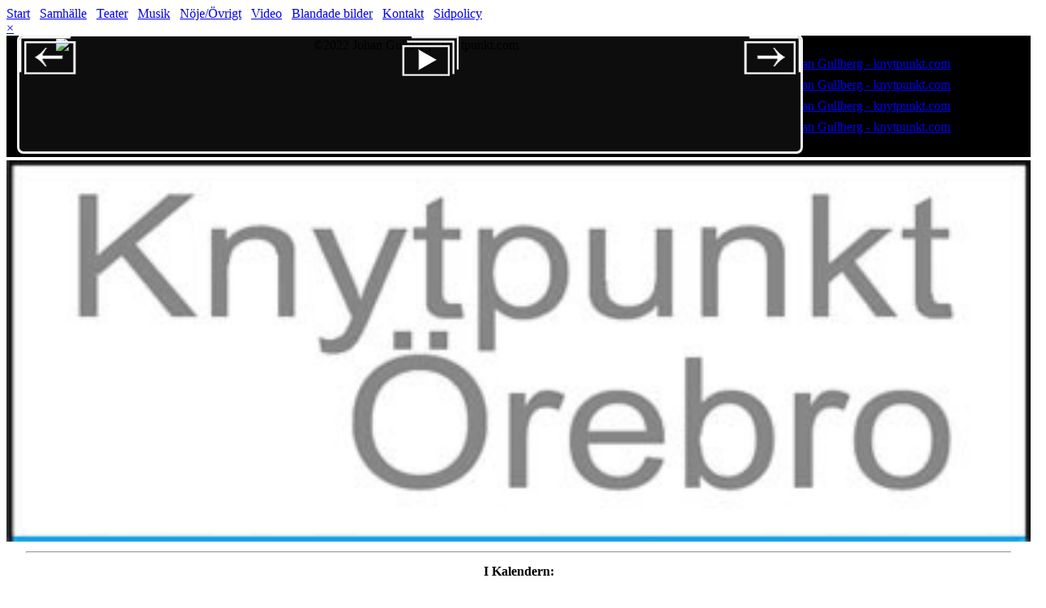

--- FILE ---
content_type: text/html; charset=UTF-8
request_url: https://knytpunkt.com/artiklar.php?id=1308
body_size: 2564
content:
<!DOCTYPE html>
 <html lang="sv">
 <head>
<meta http-equiv="X-UA-Compatible" content="IE=edge">
<link rel="stylesheet" type="text/css" href="ink/stil3.css">
<meta name="description" CONTENT="Knytpunkt Örebro är en sida som huvudsakligen riktar in sig på kultur och politik i Örebro.">
<meta name="keywords" CONTENT="politik, kultur, musik, nyheter, bilder, video, film, örebro, oerebro, orebro">
  <title>Knytpunkt Örebro</title>
 </head>
 <body>
 
 <nav class="topbar">
  <a class='texten' href='https://knytpunkt.com/index.php' >Start</a> &nbsp; 
<a class='texten' href='https://knytpunkt.com/art_2.php?kat_id=1'>Samh&auml;lle</a> &nbsp; 
<a class='texten' href='https://knytpunkt.com/art_2.php?kat_id=2'>Teater</a> &nbsp; 
<a class='texten' href='https://knytpunkt.com/art_2.php?kat_id=3'>Musik</a> &nbsp; 
<a class='texten' href='https://knytpunkt.com/art_2.php?kat_id=4'>N&ouml;je/&Ouml;vrigt</a> &nbsp;
<a class='texten' href='https://www.youtube.com/channel/UCP57AUiOD9VO1QPUxKRw1-g/videos' target='Youtube'>Video</a> &nbsp; 
<a class='texten' href='https://knytpunkt.com/Album/index.php' target='d_bilder'>Blandade bilder</a> &nbsp; 
<a class='texten' href='https://knytpunkt.com/kontakt.php'>Kontakt</a> &nbsp; 
<a class='texten' href='https://knytpunkt.com/information.php'>Sidpolicy</a> &nbsp; </nav>

 <div id="extra" class="extra"> <a href="#" class="cancel">&times;</a> 
 <iframe src='bild_r.php?id=1308&img=' name='extra' style='border:0; width:100%; height:100%'></iframe> </div> <div class="cover"></div>

  <section class="left_outer">
<a href="https://knytpunkt.com/index.php"><img src="https://knytpunkt.com/imgs/logo2.jpg" style="border:0px; width:100%" alt="Logotyp Knytpunkt"></a>

<hr style="width:96%;">
<h4 style="text-align:center; line-height:3px;">I Kalendern:</h4>
<hr style="width:96%;">

<p style='text-align:center'><hr style='width:75%;'><p>
<section style="display:block; overflow:auto; width:100%; height:1000px; padding:2px; background:#000; color:#F4F4F4;">
<header style="text-align:center; padding:2px; font-family:Verdana, Arial, Helvetica, sans-serif; font-weight:bold; font-size:10px; line-height:10px;"><br>De senaste 5 videona. <br><hr style="width:75%;"></header>
<h2 class='header2'>Nytt styre i Örebro kommun.</h2><iframe name='video1319' style='width:100%; height:170px; margin:0px; padding:0px; border:0px;' src='https://knytpunkt.com/small_img.php?vid=1319' allowfullscreen></iframe><br><h2 class='header2'>Energikrisens påverkan på företagen i länet.</h2><iframe name='video1318' style='width:100%; height:170px; margin:0px; padding:0px; border:0px;' src='https://knytpunkt.com/small_img.php?vid=1318' allowfullscreen></iframe><br><h2 class='header2'>Fredrik Persson, miljöns röst i politiken.</h2><iframe name='video1316' style='width:100%; height:170px; margin:0px; padding:0px; border:0px;' src='https://knytpunkt.com/small_img.php?vid=1316' allowfullscreen></iframe><br><h2 class='header2'>Debatt mellan lokala Moderaterna och Socialdemokraterna.</h2><iframe name='video1315' style='width:100%; height:170px; margin:0px; padding:0px; border:0px;' src='https://knytpunkt.com/small_img.php?vid=1315' allowfullscreen></iframe><br><h4 style="text-align:center; line-height:5px;">Du hitter fler videos under menyn Video.</h4><br>
</section>
</section>
<article class="normal_art"><h6 style="font-size:1px;">&nbsp;</h6>
<P class='mini' style='text-align:left;'>&nbsp; Publicerat: 2022-08-28&nbsp;&nbsp;</p><p style='padding-left:20%;'><b>Socialdemokraternas kvinnoförbund hade en heldag på Stortorget.</b><br><section class="rfield_large">
<header><h4 class="header">Socialdemokraternas kvinnoförbund hade en heldag på Stortorget.</h4></header>
<p style="text-align:left;">
Socialdemokraterna har ett stort kvinnoförbund som då arbetar för kvinnofrågor och det är en stor
och aktivt del av Socialdemokraterna, den här dagen var det flera av medlemmarna i Örebro som turades om att tala på torget.

<p style="text-align:center;">
 <figure>
<a class="navigera" href="artiklar.php?id=1308&img=1#extra" target="_self">
<img src="https://knytpunkt.com/reportage/2022/20220827_S-kvinnor_pa_torget_001.jpg" style="display:block; border:0; margin-left:auto; margin-right:auto; width:105%;" alt="© 2022 Johan Gullberg - knytpunkt.com">
<figcaption>4 Klickbara bilder.</figcaption>
</a>
 </figure>
<p>
</section>

<header><h2 class="header">Socialdemokraterna har ett stort kvinnoförbund som då arbetar för kvinnofrågor och det är en stor
och aktivt del av Socialdemokraterna, den här dagen var det flera av medlemmarna i Örebro som turades om att tala på torget.</h2></header>

<h2 class="header2">Fokus på kvinnofrågor.</h2>
Carina Toro Hartman berättade att de hade den här degen för att fokusera på kvinnofrågor och de frågorna finns inom alla ämnen, men för att nämna några så är det barnomsorg, arbetsmarknad och pensioner.<br>
Arbetsvillkor är ofta sämre för kvinnor och det leder också till att de får lägre pensioner, kvinnor arbetar mer deltid för att få ihop familjepusslet eller så har de låglöneyrken men oavsett så ligger deras pensioner lägre än männens och det är något som S-kvinnorna vill förändra berättade Carina Toro Harman.<p>

<h2 class="header2">Frågor hamnar i skuggan.</h2>
Kvinnofrågar kan hamna lite i skuggan under en valrörelse men det beror också på att det finns partier idag som inte alls vill tala om de frågorna och inte vill att samhället ska bli jämställt utan hellre vill vrida tillbaka samhället och Carina Toro Hartman är orolig för att de ska lyckats för kvinnofrågorna inom politiken är ju något de har fått kämpa för tidigare och de vill inte behöva kämpa för samma frågor igen, men hur det blir beror väldigt mycket på vilka som vinner valet.<br>
<cite> - Det här är ju frågor som vi verkligen har kämpat för, att lyfta kvinnorna så att vi ska få ett jämställt samhälle sa Carina Toro Hartman.</cite><p>

<h2 class="header2">S-kvinnor har funnits länge.</h2>
S-Kvinnor har funnits länge deras första kongress var redan 1907 och ett par av punkterna på den kongressen var yrkesinspektionen och skyddslagstiftning och den kom sig av att det funderades på att införa en särskild skyddslagstiftning för kvinnor men resultatet av det hade blivit att kvinnor inte kunde ta de mer högavlönade nattjobben till exempel så det ville S-kvinnor inte ha men en bättre skyddslagstiftning för alla ville de ha.<br>
Den riktiga S-kvinnor föreningen bildades 1920 för då bestämde kongressen att det skulle bildades,   Sveriges Socialdemokratiska kvinnoförbund.
<p style='text-align:center;'>
<a class='kalender' href='index.php'><b style='text-align:center;'>Tillbaka</b></a>
<p style='border-bottom:dotted 1px #adadad; width:50%;'><b>Kommentarer:</b><br><p><p><a class="kalender" href="komment.php?id=1308"><b>Lämna en kommentar</b></a><p>
</article>
</body>
</html>

--- FILE ---
content_type: text/html; charset=UTF-8
request_url: https://knytpunkt.com/bild_r.php?id=1308&img=
body_size: 1023
content:
<!DOCTYPE html>
 <html lang="sv">
 <head>
<meta http-equiv="X-UA-Compatible" content="IE=edge">
<meta http-equiv="Content-Encoding" content="gzip">
<meta http-equiv="Accept-Encoding" content="gzip, deflate">
<link rel="stylesheet" type="text/css" href="ink/stil3.css">
<meta name="description" CONTENT="Knytpunkt Örebro är en sida som huvudsakligen riktar in sig på kultur och politik i Örebro.">
<meta name="keywords" CONTENT="politik, kultur, musik, nyheter, bilder, video, film, örebro, oerebro, orebro">
  <title>Knytpunkt Örebro</title>
 </head>
<body style="background:#000000;">
 <section style="position:absolute; right:20px; top:20px; width:354px; height:95%; padding:2px; z-index:4; display:block; overflow:auto;">
<a href="bild_r.php?id=1308&amp;img=001"><img src="https://knytpunkt.com/reportage/2022/20220827_S-kvinnor_pa_torget_001.jpg" border="0" vspace="4px" hspace="4px"  width="250" alt="&copy; 2022 Johan Gullberg - knytpunkt.com"></a><a href="bild_r.php?id=1308&amp;img=002"><img src="https://knytpunkt.com/reportage/2022/20220827_S-kvinnor_pa_torget_002.jpg" border="0" vspace="4px" hspace="4px"  width="250" alt="&copy; 2022 Johan Gullberg - knytpunkt.com"></a><a href="bild_r.php?id=1308&amp;img=003"><img src="https://knytpunkt.com/reportage/2022/20220827_S-kvinnor_pa_torget_003.jpg" border="0" vspace="4px" hspace="4px"  width="250" alt="&copy; 2022 Johan Gullberg - knytpunkt.com"></a><a href="bild_r.php?id=1308&amp;img=004"><img src="https://knytpunkt.com/reportage/2022/20220827_S-kvinnor_pa_torget_004.jpg" border="0" vspace="4px" hspace="4px"  width="250" alt="&copy; 2022 Johan Gullberg - knytpunkt.com"></a> </section>

<section style="position:absolute; left:1%; top:3% right:25%; bottom:3%; width:76%; height:92%; padding:2px; z-index:4; background-color:#0D0D0D; border:3px solid #F0F0F0; border-radius:8px; overflow:hidden;">
<center><img src="https://knytpunkt.com/reportage/2022/20220827_S-kvinnor_pa_torget_001_l.jpg" style="display: block; border:3px; max-width:91%; height:auto;" alt="&copy;2022 Johan Gullberg - knytpunkt.com"></center>
<section style="Position:absolute; top:0px; left:0px; width:150px; height:100%; z-index:99;">
<a href="bild_r.php?id=1308&amp;img=4"><img src="imgs/pil_vansterbild.png" style="width:70px; border:0px;" alt="Föregående Bild"></a></section>

<section style="Position:absolute; top:0px; left:49%; width:150px; height:100%; z-index:99;">
<a href="bild_r.php?id=1308&img=0&spel=1#extra"><img src="Album/img/play0.png" style="width:70px; border:0px;"></a></section>



<section style="Position:absolute; top:0px; right:0px; width:150px; height:100%; z-index:99; text-align:middle;">
<a href="bild_r.php?id=1308&amp;img=1"><img src="imgs/pil_hogerbild.png" style="width:70px; border:0px;" alt="Nästa Bild" align="right"></a></section>
<script type="text/javascript">
document.onkeydown = function(e) {
    switch (e.keyCode) {
        case 37:
            window.location.href = 'bild_r.php?id=1308&img=-1&spel=0#extra';
            break;
        case 39:
            window.location.href = 'bild_r.php?id=1308&img=1&spel=0#extra';
            break;
		case 38:
            window.location.href = 'bild_r.php?id=1308&img=1&spel=1#extra';
            break;	
        case 40:
            window.location.href = 'bild_r.php?id=1308&img=1&spel=0#extra';
            break;
    }
};
</script>

</section>
</body>
</html>

--- FILE ---
content_type: text/html; charset=UTF-8
request_url: https://knytpunkt.com/small_img.php?vid=1319
body_size: 171
content:
<center><a href='https://www.youtube.com/embed/_Y8abVfh09E?autoplay=1' target='_self'>
      <img src='https://knytpunkt.com/reportage/2022/20221004_Ny_kommunledning_001.jpg' alt='Klicka för att starta videon.' style='max-width:85%; border:0px; padding:0px;'></a></center>

--- FILE ---
content_type: text/html; charset=UTF-8
request_url: https://knytpunkt.com/small_img.php?vid=1318
body_size: 175
content:
<center><a href='https://www.youtube.com/embed/vCG59r3uPe8?autoplay=1' target='_self'>
      <img src='https://knytpunkt.com/reportage/2022/20220930_Energi_Lansstyrelsen_001.jpg' alt='Klicka för att starta videon.' style='max-width:85%; border:0px; padding:0px;'></a></center>